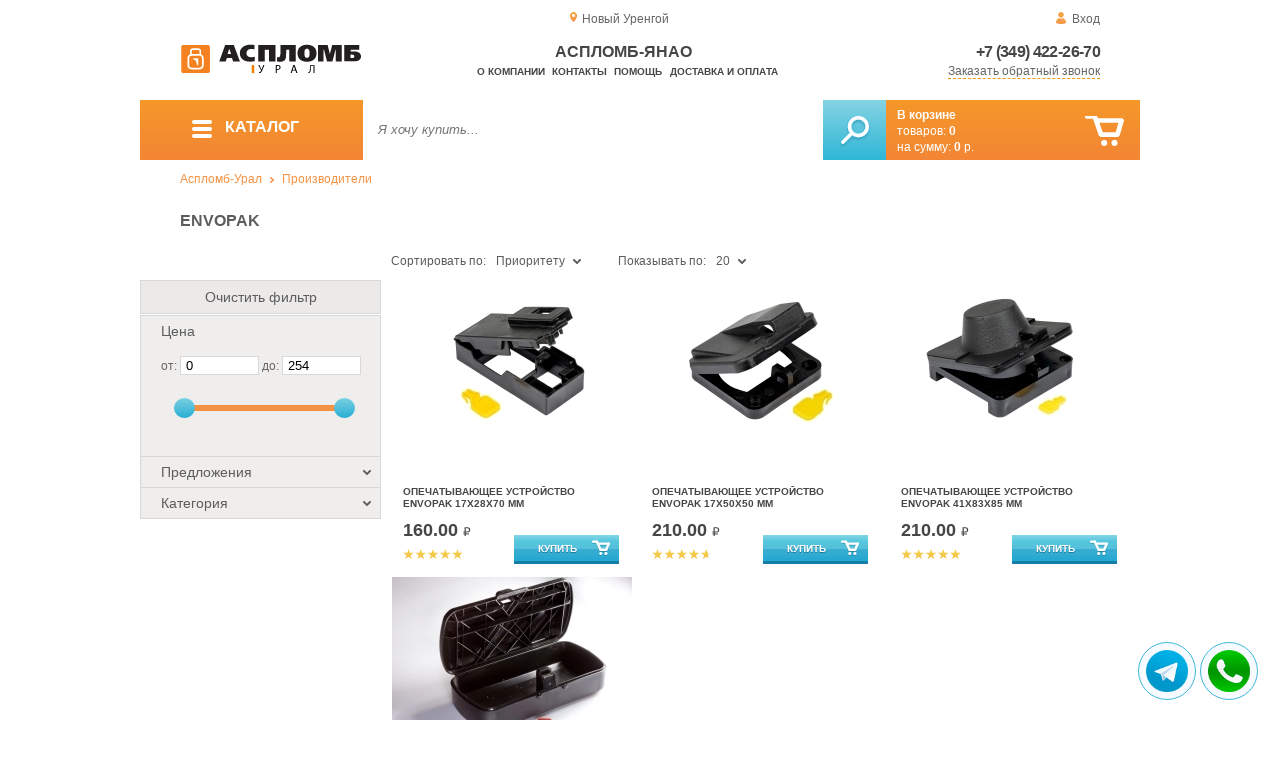

--- FILE ---
content_type: text/html; charset=UTF-8
request_url: https://aceplomb89.ru/envopak
body_size: 11284
content:
<!DOCTYPE html>
<html lang="ru">
<head>
	<meta charset="utf-8">
	<title>Аспломб-ЯНАО&trade; Envopak</title>
	<meta name="keywords" content="envopak, аспломб-урал купить пломбировочные механизмы envopak в екатеринбурге">
	<meta name="description" content="Аспломб-Урал - Навесные пломбировочные устройства для опломбирования врезных замков Envopak, тел.: 8 (800) 7758-207."> 
	<meta http-equiv="X-UA-Compatible" content="IE=edge">
	<meta name="viewport" content="width=device-width, initial-scale=1">
	<meta property="og:locale" content="ru_RU"/>
	<meta property="og:type" content="website"/>
	<meta property="og:title" content="Аспломб-ЯНАО - Envopak"/>
	<meta property="og:description" content="Аспломб-Урал - Навесные пломбировочные устройства для опломбирования врезных замков Envopak, тел.: 8 (800) 7758-207."/>
	<meta property="og:url" content="//aceplomb89.ru/envopak"/>
	<meta property="og:image" content="//aceplomb89.ru/images/1/logo.png"/>	
	<meta property="og:site_name" content="Аспломб-Урал"/>
	<link rel="shortcut icon" href="favicon.ico">
	<link rel="canonical"  href="https://aceplomb89.ru/envopak" />	
	
	<!--[if lt IE 9]><script src="js/html5shiv.min.js"></script><![endif]-->
	
<link type="text/css" href="css/style.css?1763691535" rel="stylesheet"/>
<link type="text/css" href="css/custom.css?1736918589" rel="stylesheet"/></head>
<body>
	<div id="wrapper">
<header>
                <div id="header_info">
                    <div class="row" id="header1">                   
                        <div id="region" >Новый Уренгой</div>
                                                <div id="login">Вход</div>
                                            </div>
                    <div class="row" id="header2" itemscope itemtype="http://schema.org/Store">
                        <div id="logo"><a href="/"><img itemprop="logo" src="images/1/logo.svg"></a><meta itemprop="url" content="https://aceplomb89.ru"><meta itemprop="image" content="https://aceplomb89.ru/images/1/logo.png"></div>
                        <div id="contacts_top">
                            <div id="tel" itemprop="telephone"><a href="tel:+7 (349) 422-26-70">+7 (349) 422-26-70</a></div>
                                                        <meta itemprop="address" content="г. Екатеринбург, ул. Машинная 29б, оф. 419">
                            <div id="callback" class="callbacklink">Заказать обратный звонок</div>
                        </div>
                        <div id="top_menu">
													<div id="title" itemprop="name">Аспломб-ЯНАО</div>
<a href="about">О компании</a><a href="contacts">Контакты</a><a href="help">Помощь</a><a href="delivery-and-payment">Доставка и оплата</a>                        </div>
                    </div>
                    <div id="header3">
                    	<div id="panel_top">
                    		<a id="panel_looked" href="looked"><span id="looked_mobile">0</span></a>
                    		<a id="panel_favorite" href="favorites"><span id="favorites_mobile">0</span></a>
                    		<a id="panel_cart" href="cart"><span id="cart_mobile">0</span></a>                    		
                    	</div>
                    </div>
                </div>                <div id="header_navigation">                		
                    <div id="navigationbar">
                        <a id="navigation" href="catalog">
                            <div id="menu_ico"><div class="menu_ico"></div><div class="menu_ico"></div><div class="menu_ico"></div></div>
                            <span>Каталог</span>
                        </a>
                        <div id="cart">
                        	<a href="/cart" id="cart_button"></a>
                        	<a href="/cart" id="cart_link">Перейти</a>
                          <div><b><a href="/cart">В корзине</a></b></div>
                          <div>товаров: <a href="/cart"><span id="goods_incart">0</span></a></div>
                          <div>на сумму: <a href="/cart"><span id="cart_cost">0</span> р.</a></div>                            
                        </div>
                        <div id="search">
                        	<form action="api.php" method="POST"  class="fastsearch">                               
                                <input type="text" id="search_string" name="query" placeholder="Я хочу купить..." value="" autocomplete="off"/>
                                <div class="search_advice_wrapper"></div>
                                <button name="show_results" id="search_button" type="submit"></button>
                          </form>
                        </div>
                        <div id="navigation_menu">
                        	<ul class="menu">
                        	<li><div class="menu_label"><a href="seals-and-filling-devices">Номерные пломбы</a></div>
				<ul><li><a href="plastic-seals">Пластиковые номерные индикаторные пломбы</a></li><li><a href="seals">Силовые пломбы</a></li><li><a href="rotary-seals">Роторные пломбы  и пломбы применяемые с проволокой</a></li><li><a href="sealing-wire">Пломбировочная проволока</a></li><li><a href="antimagnetic-seals">Антимагнитные пломбы</a></li><li><a href="filling-stickers">Индикаторные пломбы наклейки</a></li><li><a href="sealing-tape-indicator">Пломбировочная индикаторная лента</a></li><li><a href="seals-used-with-sealer">Пломбы применяемые с пломбиратором</a></li><li><a href="filling-devices">Опечатывающие устройства</a></li><li><a href="blocks">Блокираторы</a></li><li><a href="accounting-and-installation-journals">Журналы учёта и установки пломб</a></li></ul>
				</li><li><div class="menu_label"><a href="special-packages-and-bags">Специальные пакеты</a></div>
				<ul><li><a href="safe-packs">Сейф пакеты</a></li><li><a href="courier-packages">Курьер пакеты</a></li><li><a href="mail-packages">Почтовые пакеты</a></li><li><a href="postal-envelopes">Почтовые конверты</a>
				<ul><li><a href="format-229-324-mm">Формат C4, 229×324 мм</a></li><li><a href="format-162-229-mm">Формат C5, 162 × 229 мм</a></li><li><a href="format-114-162-mm">Формат C6, 114 × 162 мм</a></li><li><a href="format-114-229-mm">Формат C65, 114 × 229 мм</a></li><li><a href="format-220-110-mm">Формат DL, 220 × 110 мм</a></li></ul>
				</li><li><a href="icao-packages">Пакеты ИКАО</a></li><li><a href="packets-sd">Пакеты СД</a></li><li><a href="capacity">Ёмкости</a></li><li><a href="zip-packets">Зип-пакеты</a></li><li><a href="cash-in-bags">Инкассаторские сумки</a></li><li><a href="air-bubble-mailers">Пакеты из Воздушно пузырчатой плёнки</a></li><li><a href="packaging">Полипропиленовые мешки</a></li><li><a href="packaging-for-marketplaces">Упаковка для маркетплейсов</a></li></ul>
				</li><li><div class="menu_label"><a href="indicators">Индикаторы</a></div>
				<ul><li><a href="shock-indicators">Индикаторы удара</a></li><li><a href="tilt-indicators">Индикаторы наклона</a></li></ul>
				</li><li><div class="menu_label"><a href="control-bracelets">Контрольные браслеты</a></div>
				<ul><li><a href="paper-bracelets-thai">Бумажные браслеты Тайвек</a></li><li><a href="vinyl-bracelets">Виниловые браслеты</a></li></ul>
				</li><li><div class="menu_label"><a href="devices-for-storing-keys">Хранение ключей</a></div>
				<ul><li><a href="wallets-cases-for-keys">Ключницы, пенальницы, ящики для ключей</a></li><li><a href="cases-for-keys">Пеналы для ключей</a></li><li><a href="trinkets-and-key-rings">Брелоки и кольца для ключей</a></li></ul>
				</li><li><div class="menu_label"><a href="wax">Сургуч</a></div>
				<ul><li><a href="sealing-wax">Сургуч кусковой</a></li><li><a href="surguch-with-fittel">Сургучные свечи</a></li><li><a href="surguchnie-pechati">Сургучные печати</a></li></ul>
				</li><li><div class="menu_label"><a href="strips-ropes-threads-cords">Шпагаты, веревки, нити, шнуры.</a></div></li><li><div class="menu_label"><a href="instrument">Инструмент</a></div>
				<ul><li><a href="plombirators">Пломбираторы</a></li><li><a href="rope-cutters">Тросорезы</a></li><li><a href="bolttery">Болторезы</a></li><li><a href="stitching-machines">Мешкозашивочные машины</a></li></ul>
				</li><li><div class="menu_label"><a href="watermark">Скрытая маркировка</a></div></li><li><div class="menu_label"><a href="electronics-accounting-and-protection">Электроника учёта и защиты</a></div>
				<ul><li><a href="printers">Принтеры</a></li></ul>
				</li><li><div class="menu_label"><a href="capping-materials-for-barrels">Укупорочные материалы для бочек</a></div></li><li><div class="menu_label"><a href="danger-signs">Знаки опасности</a></div>
				<ul><li><a href="un-signs">Знаки ООН</a></li><li><a href="emergency-cards">Аварийные Карточки</a></li></ul>
				</li>                        	</ul>
                        </div>
                        <div id="cart_options">
                            <div id="favorites"><a href="favorites"><span>0</span> избранных товара</a></div>
                            <div id="looked"><a href="looked"><span>0</span> просмотренных товара</a></div>
                        </div>
                        <div class="clear"></div>
                    </div>
                    <div class="row " id="bread_crumbs">                    
                        <div><a href="/">Аспломб-Урал</a> <img src="img/svg/arrow_bc.svg"/> <a href="manufacturers">Производители</a></div>
                    </div>
                </div>
</header>
		<div id="container">
			<div id="content" >
					<h1 >Envopak</h1>
	
          <div id="catalog">
                    	<div class="left_column">
                            <div id="filter">
                            <div class="toggle">Показать фильтр</div>
                            <form action="api.php" method="post">
                                <div class="filter_clear">Очистить фильтр</div>                                
                                <div class="filter_cost">
                                    <div class="filter_param_name">Цена</div>
                                    <div class="filter_param_values">от: <input name="price_from" id="minCost" type="text" value="0"> до: <input name="price_to" id="maxCost" type="text"  value="254">
                                    <input type="hidden" id="max_cost" value="254"></div>
                                    <div id="slider"></div>
                                </div>                            
                                <div class="filter_param">
                               		<div class="filter_param_name">Предложения<div class="filter_arrow_down"></div></div>
                               		<div class="filter_param_values hide">
                               			<ul>  
                                                                                                                            <li><input type="checkbox" name="conditions[]" value="in_stock"  id="in_stock" ><label for="in_stock">В наличии</label></li>
                                                                                                                            <li><input type="checkbox" name="conditions[]" value="on_order"  id="on_order" ><label for="on_order">Под заказ</label></li>
                                                                                                                            <li><input type="checkbox" name="conditions[]" value="discount"  id="discount" ><label for="discount">По акции</label></li>
                                                                                                                            <li><input type="checkbox" name="conditions[]" value="wholesale"  id="wholesale" ><label for="wholesale">Оптовые</label></li>
                                                                        		</ul>
                                	</div>
                                </div>
                                <div class="filter_param">
                                    <div class="filter_param_name">Категория<div class="filter_arrow_down"></div></div>                                    
									                                    <div class="filter_param_values hide">
                                        <ul>
                                                                                                                            <li><input type="checkbox" name="parents[]" value="48"  id="p48" ><label for="p48">Опечатывающие устройства</label></li>
                                                                                                                            <li><input type="checkbox" name="parents[]" value="395"  id="p395" ><label for="p395">Пеналы для ключей</label></li>
                                                   
                                        </ul>
                                    </div>
									   
                                    
                                    
                                </div>
                               
                                <input type="hidden" id="pages_id" value="512">
								<input type="hidden" name="manufacturer" value="7" >
                        		 </form>                               
                            </div>                          </div>
                         <div class="center">
                             <div class="sort">
                                <div class="sort_by">
                                	<input type="hidden" id="order_way" value="ASC">                                 
                                    <div class="label">Сортировать по:</div>
                                    <div class="selected">Приоритету</div><div class="filter_arrow_down"></div>
                                    <input type="hidden" id="order_by" value="place">                                    
                                    <div class="select hide">                                    
                                        <ul>
                                        
								    <li value="name" >Названию</li>					    
								    <li value="cost" >Цене</li>					    
								    <li value="date" >Новизне</li>					    
								    <li value="hits" >Популярности</li>					    
								    <li value="manufacturer" >Производителю</li>					    
								    <li value="place" class="hover">Приоритету</li>					    
                                        </ul>
                                    </div>
                                </div>                                <div class="sort_count">
                                    <div>Показывать по:</div>
                                    <div class="selected">20</div><div class="filter_arrow_down"></div>
                                    <input type="hidden" id="count_on_page" value="20">
                                    <div class="select hide">                                    
                                        <ul>
								    <li value="20" class="hover">20</li>
								    <li value="40" >40</li>
								    <li value="60" >60</li>
                                        </ul>
                                    </div>
                                </div>                                <div class="clear"></div>
                            </div>
                           	<div class="clear"></div>
                           	<div id="show_catalog">
 
                                <div class="item" itemscope itemtype="http://schema.org/Product">
                                	<meta itemprop="name" content="Опечатывающее устройство Envopak 17х28х70 мм">
                                	<meta itemprop="image" content="images/193/small/011103_1h.jpg.webp">
                                	<meta itemprop="description" content="Envopak — опечатывающее устройство применяется для защиты замковых механизмов и устанавливается с помощью винтов, прямо поверх замочной скважины.">
                                	<meta itemprop="manufacturer" content="Envopak">
                                	<meta itemprop="mpn" content="011103"> 
                                	<meta itemprop="brand" content="Envopak">
                                	<span itemprop="aggregateRating" itemscope itemtype="http://schema.org/AggregateRating" class="hide">
                                		<meta itemprop="reviewCount" content="1">
										<meta itemprop="ratingValue" content="5">
									</span>	
                                    <div class="short_item">
                                        <div class="item_img"><a itemprop="url" href="opechatyivayuschee-ustroystvo-envopak-17h28h70mm" title="Опечатывающее устройство Envopak 17х28х70 мм">
                               
										<picture>
										 <source itemprop="image" type="image/webp" srcset="images/193/small/011103_1h.jpg.webp"/>
										 <img itemprop="image" src="images/193/small/011103_1h.jpg" alt="Опечатывающее устройство Envopak 17х28х70 мм"/>
										</picture>
                                
                                        </a></div>                                        
                                        <div class="item_details" itemprop="offers" itemscope itemtype="http://schema.org/Offer">
                                            <div class="item_name" itemprop="name"><a href="opechatyivayuschee-ustroystvo-envopak-17h28h70mm" itemprop="url">Опечатывающее устройство Envopak 17х28х70 мм</a></div>
                                            <div class="item_price">160.00 <span>&#8381;</span><meta itemprop="price" content="160"><meta itemprop="priceCurrency" content="RUB">
                                            
                                            </div>
											<div class="item_rate">
												<div class="rating" rate="5_193_12">
													<div class="rating_stars small" title="5(голосов: 1)">
														<div class="rating_blank"></div>
														<div class="rating_hover"></div>
														<div class="rating_votes"></div>
													</div>
												</div>																	
											</div>
                                            <link itemprop="url" href="opechatyivayuschee-ustroystvo-envopak-17h28h70mm">
                                            <link itemprop="availability" href="https://schema.org/InStock"/>																						
                                            <div class="item_cart_button" id="cart[159]"  onclick="updateCart(159, 1);"></div>
                                        </div>
                                                                            </div>                                 
                                    <div class="full_item hide">
                                        <div class="item_img"><a href="opechatyivayuschee-ustroystvo-envopak-17h28h70mm">
                              										<picture>
										 <source itemprop="image" type="image/webp" srcset="images/193/150/011103_1h.jpg.webp"/>
										 <img itemprop="image" src="images/193/150/011103_1h.jpg" alt="Опечатывающее устройство Envopak 17х28х70 мм"/>
										</picture>
                               
                                        </a></div>
                                        <div class="item_details" itemprop="offers" itemscope itemtype="http://schema.org/Offer">
                                            <div class="item_name" itemprop="name"><a href="opechatyivayuschee-ustroystvo-envopak-17h28h70mm" itemprop="url">Опечатывающее устройство Envopak 17х28х70 мм</a></div>
                                            <div class="item_category"><a href="filling-devices" itemprop="category">Опечатывающие устройства</a></div>
                                            
                                            <div class="item_price"> 
                                            
                                            160.00 <span>&#8381;</span><meta itemprop="price" content="160"><meta itemprop="priceCurrency" content="RUB">

                                            </div>
                                            <div class="item_reviews"></div>
                                            <div class="item_rate">																							
                                            	<div class="rating" rate="5_193_12">
													<div class="rating_stars small" title="5(голосов: 1)">
														<div class="rating_blank"></div>
														<div class="rating_hover"></div>
														<div class="rating_votes"></div>
													</div>
												</div>
											</div>
                                            <div class="clear"></div>
                                            <div class="goods_stat">Купили раз: <span>2</span></div>
                                                                                       <div class="item_article">Артикул: <b>011103</b></div>
                                            
                                       
                                            <div class="item_params">
                                            	<ul>
<li><b>Ширина, мм</b>: <span>28</span></li><li><b>Высота, мм</b>: <span>70</span></li><li><b>Глубина, мм</b>: <span>17</span></li><li><b>Материал</b>: <span>Полипропилен</span></li><li><b>Температура использования, °C</b>: <span>От -5 до +75</span></li>	
                                            	</ul>
                                            </div>
                                            <link itemprop="url" href="opechatyivayuschee-ustroystvo-envopak-17h28h70mm">
                                            <link itemprop="availability" href="https://schema.org/InStock"/>                 
                            
                                            <div class="item_cart_button"><button class="to_cart" id="cart[159]" onclick="updateCart(159, 1);">В корзину</button></div>
                                            <div class="item_to_favorite"><input type="checkbox" id="favorite[159]" ><label for="favorite[159]">Добавить в избранное</label></div>
                                        </div>
                                    </div>                       
                                </div> 
                                <div class="item" itemscope itemtype="http://schema.org/Product">
                                	<meta itemprop="name" content="Опечатывающее устройство Envopak 17х50х50 мм">
                                	<meta itemprop="image" content="images/192/small/011102_1h.jpg.webp">
                                	<meta itemprop="description" content="Специализированное опечатывающее устройство Envopak имеет габариты 17х50х50 мм и применяется для защиты замковых механизмов, устанавливается с помощью винтов.">
                                	<meta itemprop="manufacturer" content="Envopak">
                                	<meta itemprop="mpn" content="011102"> 
                                	<meta itemprop="brand" content="Envopak">
                                	<span itemprop="aggregateRating" itemscope itemtype="http://schema.org/AggregateRating" class="hide">
                                		<meta itemprop="reviewCount" content="3">
										<meta itemprop="ratingValue" content="4.7">
									</span>	
                                    <div class="short_item">
                                        <div class="item_img"><a itemprop="url" href="opechatyivayuschee-ustroystvo-envopak-17h50h50mm" title="Опечатывающее устройство Envopak 17х50х50 мм">
                               
										<picture>
										 <source itemprop="image" type="image/webp" srcset="images/192/small/011102_1h.jpg.webp"/>
										 <img itemprop="image" src="images/192/small/011102_1h.jpg" alt="Опечатывающее устройство Envopak 17х50х50 мм"/>
										</picture>
                                
                                        </a></div>                                        
                                        <div class="item_details" itemprop="offers" itemscope itemtype="http://schema.org/Offer">
                                            <div class="item_name" itemprop="name"><a href="opechatyivayuschee-ustroystvo-envopak-17h50h50mm" itemprop="url">Опечатывающее устройство Envopak 17х50х50 мм</a></div>
                                            <div class="item_price">210.00 <span>&#8381;</span><meta itemprop="price" content="210"><meta itemprop="priceCurrency" content="RUB">
                                            
                                            </div>
											<div class="item_rate">
												<div class="rating" rate="4.7_192_12">
													<div class="rating_stars small" title="4.7(голосов: 3)">
														<div class="rating_blank"></div>
														<div class="rating_hover"></div>
														<div class="rating_votes"></div>
													</div>
												</div>																	
											</div>
                                            <link itemprop="url" href="opechatyivayuschee-ustroystvo-envopak-17h50h50mm">
                                            <link itemprop="availability" href="https://schema.org/InStock"/>																						
                                            <div class="item_cart_button" id="cart[158]"  onclick="updateCart(158, 1);"></div>
                                        </div>
                                                                            </div>                                 
                                    <div class="full_item hide">
                                        <div class="item_img"><a href="opechatyivayuschee-ustroystvo-envopak-17h50h50mm">
                              										<picture>
										 <source itemprop="image" type="image/webp" srcset="images/192/150/011102_1h.jpg.webp"/>
										 <img itemprop="image" src="images/192/150/011102_1h.jpg" alt="Опечатывающее устройство Envopak 17х50х50 мм"/>
										</picture>
                               
                                        </a></div>
                                        <div class="item_details" itemprop="offers" itemscope itemtype="http://schema.org/Offer">
                                            <div class="item_name" itemprop="name"><a href="opechatyivayuschee-ustroystvo-envopak-17h50h50mm" itemprop="url">Опечатывающее устройство Envopak 17х50х50 мм</a></div>
                                            <div class="item_category"><a href="filling-devices" itemprop="category">Опечатывающие устройства</a></div>
                                            
                                            <div class="item_price"> 
                                            
                                            210.00 <span>&#8381;</span><meta itemprop="price" content="210"><meta itemprop="priceCurrency" content="RUB">

                                            </div>
                                            <div class="item_reviews"></div>
                                            <div class="item_rate">																							
                                            	<div class="rating" rate="4.7_192_12">
													<div class="rating_stars small" title="4.7(голосов: 3)">
														<div class="rating_blank"></div>
														<div class="rating_hover"></div>
														<div class="rating_votes"></div>
													</div>
												</div>
											</div>
                                            <div class="clear"></div>
                                            <div class="goods_stat">Купили раз: <span>6</span></div>
                                                                                       <div class="item_article">Артикул: <b>011102</b></div>
                                            
                                       
                                            <div class="item_params">
                                            	<ul>
<li><b>Ширина, мм</b>: <span>50</span></li><li><b>Высота, мм</b>: <span>50</span></li><li><b>Глубина, мм</b>: <span>17</span></li><li><b>Материал</b>: <span>Полипропилен</span></li><li><b>Температура использования, °C</b>: <span>От -5 до +75</span></li>	
                                            	</ul>
                                            </div>
                                            <link itemprop="url" href="opechatyivayuschee-ustroystvo-envopak-17h50h50mm">
                                            <link itemprop="availability" href="https://schema.org/InStock"/>                 
                            
                                            <div class="item_cart_button"><button class="to_cart" id="cart[158]" onclick="updateCart(158, 1);">В корзину</button></div>
                                            <div class="item_to_favorite"><input type="checkbox" id="favorite[158]" ><label for="favorite[158]">Добавить в избранное</label></div>
                                        </div>
                                    </div>                       
                                </div> 
                                <div class="item" itemscope itemtype="http://schema.org/Product">
                                	<meta itemprop="name" content="Опечатывающее устройство Envopak 41х83х85 мм">
                                	<meta itemprop="image" content="images/63/small/011101_1h.jpg.webp">
                                	<meta itemprop="description" content="Опечатывающее устройство ">
                                	<meta itemprop="manufacturer" content="Envopak">
                                	<meta itemprop="mpn" content="011101"> 
                                	<meta itemprop="brand" content="Envopak">
                                	<span itemprop="aggregateRating" itemscope itemtype="http://schema.org/AggregateRating" class="hide">
                                		<meta itemprop="reviewCount" content="3">
										<meta itemprop="ratingValue" content="5">
									</span>	
                                    <div class="short_item">
                                        <div class="item_img"><a itemprop="url" href="sealing_device_envopak" title="Опечатывающее устройство Envopak 41х83х85 мм">
                               
										<picture>
										 <source itemprop="image" type="image/webp" srcset="images/63/small/011101_1h.jpg.webp"/>
										 <img itemprop="image" src="images/63/small/011101_1h.jpg" alt="Опечатывающее устройство Envopak 41х83х85 мм"/>
										</picture>
                                
                                        </a></div>                                        
                                        <div class="item_details" itemprop="offers" itemscope itemtype="http://schema.org/Offer">
                                            <div class="item_name" itemprop="name"><a href="sealing_device_envopak" itemprop="url">Опечатывающее устройство Envopak 41х83х85 мм</a></div>
                                            <div class="item_price">210.00 <span>&#8381;</span><meta itemprop="price" content="210"><meta itemprop="priceCurrency" content="RUB">
                                            
                                            </div>
											<div class="item_rate">
												<div class="rating" rate="5_63_12">
													<div class="rating_stars small" title="5(голосов: 3)">
														<div class="rating_blank"></div>
														<div class="rating_hover"></div>
														<div class="rating_votes"></div>
													</div>
												</div>																	
											</div>
                                            <link itemprop="url" href="sealing_device_envopak">
                                            <link itemprop="availability" href="https://schema.org/InStock"/>																						
                                            <div class="item_cart_button" id="cart[38]"  onclick="updateCart(38, 1);"></div>
                                        </div>
                                                                            </div>                                 
                                    <div class="full_item hide">
                                        <div class="item_img"><a href="sealing_device_envopak">
                              										<picture>
										 <source itemprop="image" type="image/webp" srcset="images/63/150/011101_1h.jpg.webp"/>
										 <img itemprop="image" src="images/63/150/011101_1h.jpg" alt="Опечатывающее устройство Envopak 41х83х85 мм"/>
										</picture>
                               
                                        </a></div>
                                        <div class="item_details" itemprop="offers" itemscope itemtype="http://schema.org/Offer">
                                            <div class="item_name" itemprop="name"><a href="sealing_device_envopak" itemprop="url">Опечатывающее устройство Envopak 41х83х85 мм</a></div>
                                            <div class="item_category"><a href="filling-devices" itemprop="category">Опечатывающие устройства</a></div>
                                            
                                            <div class="item_price"> 
                                            
                                            210.00 <span>&#8381;</span><meta itemprop="price" content="210"><meta itemprop="priceCurrency" content="RUB">

                                            </div>
                                            <div class="item_reviews"></div>
                                            <div class="item_rate">																							
                                            	<div class="rating" rate="5_63_12">
													<div class="rating_stars small" title="5(голосов: 3)">
														<div class="rating_blank"></div>
														<div class="rating_hover"></div>
														<div class="rating_votes"></div>
													</div>
												</div>
											</div>
                                            <div class="clear"></div>
                                            <div class="goods_stat">Купили раз: <span>13</span></div>
                                                                                       <div class="item_article">Артикул: <b>011101</b></div>
                                            
                                       
                                            <div class="item_params">
                                            	<ul>
<li><b>Ширина, мм</b>: <span>83</span></li><li><b>Высота, мм</b>: <span>85</span></li><li><b>Глубина, мм</b>: <span>41</span></li><li><b>Материал</b>: <span>Полипропилен</span></li><li><b>Температура использования, °C</b>: <span>От -5 до +75</span></li>	
                                            	</ul>
                                            </div>
                                            <link itemprop="url" href="sealing_device_envopak">
                                            <link itemprop="availability" href="https://schema.org/InStock"/>                 
                            
                                            <div class="item_cart_button"><button class="to_cart" id="cart[38]" onclick="updateCart(38, 1);">В корзину</button></div>
                                            <div class="item_to_favorite"><input type="checkbox" id="favorite[38]" ><label for="favorite[38]">Добавить в избранное</label></div>
                                        </div>
                                    </div>                       
                                </div> 
                                <div class="item" itemscope itemtype="http://schema.org/Product">
                                	<meta itemprop="name" content="Пенал прямоугольный универсальный">
                                	<meta itemprop="image" content="images/68/small/penal-pryamougolnyiy-plastmassa.jpg.webp">
                                	<meta itemprop="description" content="Пластиковый пенал применяется для хранения ключей, опечатывается номерной пластиковой пломбой Минисил.">
                                	<meta itemprop="manufacturer" content="Envopak">
                                	<meta itemprop="mpn" content="070203"> 
                                	<meta itemprop="brand" content="Envopak">
                                	<span itemprop="aggregateRating" itemscope itemtype="http://schema.org/AggregateRating" class="hide">
                                		<meta itemprop="reviewCount" content="1">
										<meta itemprop="ratingValue" content="5">
									</span>	
                                    <div class="short_item">
                                        <div class="item_img"><a itemprop="url" href="pencil_rectangular_plastic" title="Пенал прямоугольный универсальный">
                               
										<picture>
										 <source itemprop="image" type="image/webp" srcset="images/68/small/penal-pryamougolnyiy-plastmassa.jpg.webp"/>
										 <img itemprop="image" src="images/68/small/penal-pryamougolnyiy-plastmassa.jpg" alt="Пенал прямоугольный универсальный"/>
										</picture>
                                
                                        </a></div>                                        
                                        <div class="item_details" itemprop="offers" itemscope itemtype="http://schema.org/Offer">
                                            <div class="item_name" itemprop="name"><a href="pencil_rectangular_plastic" itemprop="url">Пенал прямоугольный универсальный</a></div>
                                            <div class="item_price">254.00 <span>&#8381;</span><meta itemprop="price" content="254"><meta itemprop="priceCurrency" content="RUB">
                                            
                                            </div>
											<div class="item_rate">
												<div class="rating" rate="5_68_12">
													<div class="rating_stars small" title="5(голосов: 1)">
														<div class="rating_blank"></div>
														<div class="rating_hover"></div>
														<div class="rating_votes"></div>
													</div>
												</div>																	
											</div>
                                            <link itemprop="url" href="pencil_rectangular_plastic">
                                            <link itemprop="availability" href="https://schema.org/InStock"/>																						
                                            <div class="item_cart_button" id="cart[42]"  onclick="updateCart(42, 1);"></div>
                                        </div>
                                                                            </div>                                 
                                    <div class="full_item hide">
                                        <div class="item_img"><a href="pencil_rectangular_plastic">
                              										<picture>
										 <source itemprop="image" type="image/webp" srcset="images/68/150/penal-pryamougolnyiy-plastmassa.jpg.webp"/>
										 <img itemprop="image" src="images/68/150/penal-pryamougolnyiy-plastmassa.jpg" alt="Пенал прямоугольный универсальный"/>
										</picture>
                               
                                        </a></div>
                                        <div class="item_details" itemprop="offers" itemscope itemtype="http://schema.org/Offer">
                                            <div class="item_name" itemprop="name"><a href="pencil_rectangular_plastic" itemprop="url">Пенал прямоугольный универсальный</a></div>
                                            <div class="item_category"><a href="cases-for-keys" itemprop="category">Пеналы для ключей</a></div>
                                            
                                            <div class="item_price"> 
                                            
                                            254.00 <span>&#8381;</span><meta itemprop="price" content="254"><meta itemprop="priceCurrency" content="RUB">

                                            </div>
                                            <div class="item_reviews"></div>
                                            <div class="item_rate">																							
                                            	<div class="rating" rate="5_68_12">
													<div class="rating_stars small" title="5(голосов: 1)">
														<div class="rating_blank"></div>
														<div class="rating_hover"></div>
														<div class="rating_votes"></div>
													</div>
												</div>
											</div>
                                            <div class="clear"></div>
                                            <div class="goods_stat">Купили раз: <span>9</span></div>
                                                                                       <div class="item_article">Артикул: <b>070203</b></div>
                                            
                                       
                                            <div class="item_params">
                                            	<ul>
<li><b>Габариты, мм</b>: <span>133х33х62</span></li><li><b>Материал</b>: <span>Полипропилен</span></li><li><b>Цвет</b>: <span>Белый / Прозрачный / Чёрный</span></li><li><b>Температура использования, °C</b>: <span>От -5 до +75</span></li>	
                                            	</ul>
                                            </div>
                                            <link itemprop="url" href="pencil_rectangular_plastic">
                                            <link itemprop="availability" href="https://schema.org/InStock"/>                 
                            
                                            <div class="item_cart_button"><button class="to_cart" id="cart[42]" onclick="updateCart(42, 1);">В корзину</button></div>
                                            <div class="item_to_favorite"><input type="checkbox" id="favorite[42]" ><label for="favorite[42]">Добавить в избранное</label></div>
                                        </div>
                                    </div>                       
                                </div>                           	</div>
                            <div class="clear"></div>
                            <div class="clear"></div>
                         </div>
                         <div class="clear"></div>
                    </div>
                	<div class="description">
                    	<h2 class="orange">Envopak</h2>                    	
                        <div class="description_text">
                                                <p><strong>Envopak</strong> - глобальный поставщик индикаторных, силовых, тросовых пломб и специальных замочных пломбирующих механизмов, предназначенных для контроля доступа в помещения, отделы, либо шкафы имеющие замки дверного типа.<br />Монтаж выполняется при помощи саморезов, или винтов, прямо на дверь, поверх замочной скважины, чтобы исключить посторонний доступ к ней. Попытка скрытого демонтажа вызовет повреждение пластикового корпуса пломбировочного механизма, что позволит однозначно определить попытку вскрытия.</p>
<p><strong>Процедура опломбирования происходит следующим образом:</strong></p>
<ul>
<li>шкаф, либо помещение запирается штатным замком, в обычном порядке;</li>
<li>затем запирается крышка пломбировочного механизма;</li>
<li>в пломбировочный отсек устройства вставляется индикаторная пломба Минисил;</li>
<li>далее номер пломбы регистрируется в журнале опломбирования.</li>
</ul>
<p><strong>Демонтаж пломбировочного устройства EK выполняется предельно просто:</strong></p>
<ul>
<li>установленная пломба и пломбировочное устройство осматриваются на предмет механических повреждений;</li>
<li>затем сверить номер занесенный в журнал учета при опломбировании, с фактическим номером на пломбе;</li>
<li>и механически отломить ее, если не было выявлено ничего подозрительного.</li>
</ul>                        	
                        </div>                        
                  </div>			</div>
		</div>
			<footer>
				<div id="footer_content">
					<div class="row" id="footer_contacts">						
						<div id="footer_mail"><a href="mailto:nur@plombaural.ru">nur@plombaural.ru</a></div>
						<div id="footer_phone"><a href="tel:+7 (349) 422-26-70">+7 (349) 422-26-70</a></div>
						<div id="footer_social">
            	<a href="//vk.com/aceplombural" target="_blank"><img src="img/svg/vk.svg"/></a> 
            	<a href="//t.me/aceplomb_ural" target="_blank"><img src="img/svg/telega.svg"/></a> 
            	 
            	<a href="//youtube.com/channel/UCZvk3aVx8TFJJ10XVAJOtBg" target="_blank"><img src="img/svg/yt.svg"/></a> 
            	<a href="//instagram.com/plombaural/" target="_blank"><img src="img/svg/ig.svg"/></a>            	
          	</div>
          	
          	<div class="clear"></div>
					</div>
					<div class="row" id="footer_info">
                        <div id="footer_locations">
                        	<div>
	                        	<h3><a href="//plomba66.ru">Урал</a></h3>
	                            <ul>                                
	                                <li><a href="//plomba96.ru">Екатеринбург</a></li>
	                                <li><a href="//aceplomb74.ru">Челябинск</a></li>
	                                <li><a href="//aceplomb59.ru">Пермь</a></li>	                           
	                                <li><a href="//aceplomb02.ru">Уфа</a></li>	                               
	                                <li><a href="//aceplomb72.ru">Тюмень</a></li>
	                                <li><a href="//aceplomb45.ru">Курган</a></li>
	                                <li><a href="//aceplomb89.ru">Салехард</a></li>
	                                <li><a href="//aceplomb86.ru">Ханты-Мансийск</a></li>
	                               
	                            </ul>
                            </div>
                            <div>
	                            <h3><a href="//aplomba.ru">Сибирь</a></h3>
	                            <ul>
	                                <li><a href="//aplomba.ru">Новосибирск</a></li>
	                                <li><a href="//aceplomb24.ru">Красноярск</a></li>
	                                <li><a href="//aceplomb42.ru">Кемерово</a></li>
	                                <li><a href="//aceplomb70.ru">Томск</a></li>
	                            </ul>
                            </div>
                            <div>
	                            <h3><a href="//aceplomb-baikal.ru">Байкал</a></h3>
	                            <ul>  
	                                <li><a href="//aceplomb38.ru">Иркутск</a></li>
	                                <li><a href="//aceplomb75.ru">Чита</a></li>                                
	                                <li><a href="//aceplomb03.ru">Улан-Удэ</a></li>
	                            </ul>
                            </div>
                            <div>
	                            <h3><a href="//superplomba.ru">Восток</a></h3>
	                            <ul>  
	                                <li><a href="//aceplomb25.ru">Владивосток</a></li>
	                                <li><a href="//aceplomb27.ru">Хабаровск</a></li>                                
	                                <li><a href="//aceplomb14.ru">Якутск</a></li>
	                                <li><a href="//aceplomb28.ru">Благовещенск</a></li>                                
	                                <li><a href="//aceplomb65.ru">Южно-Сахалинск</a></li>                                
	                            </ul>
                            </div>
                        </div>
						<div id="footer_catalog">
                        	<h3>КАТАЛОГ</h3>
                            <ul>
<li><a href="seals-and-filling-devices">Номерные пломбы</a></li><li><a href="special-packages-and-bags">Специальные пакеты</a></li><li><a href="indicators">Индикаторы</a></li><li><a href="control-bracelets">Контрольные браслеты</a></li><li><a href="devices-for-storing-keys">Хранение ключей</a></li><li><a href="wax">Сургуч</a></li><li><a href="strips-ropes-threads-cords">Шпагаты, веревки, нити, шнуры.</a></li><li><a href="instrument">Инструмент</a></li><li><a href="watermark">Скрытая маркировка</a></li><li><a href="electronics-accounting-and-protection">Электроника учёта и защиты</a></li><li><a href="capping-materials-for-barrels">Укупорочные материалы для бочек</a></li><li><a href="danger-signs">Знаки опасности</a></li>                            </ul>
                        </div>
                        <div>
                        	<h3>ИНФОРМАЦИЯ</h3>
                            <ul>
                                <li><a href="about">О продавце</a></li>
                                <li><a href="contacts">Контакты</a></li>
                                <li><a href="delivery-and-payment">Доставка и Оплата</a></li>
                                <li><a href="rules">Правила торговли</a></li>
                                <li><a href="privacy-policy">Политика</a></li>                                
                                <li><a href="help">Помощь</a></li>
                                <li><a href="articles">Статьи</a></li>                                
                            </ul>
                        </div>                        

                        <div id="footer_maps">
                        	<h3>КАРТА САЙТА</h3>
                            <ul>
                                <li><a href="map.html">html-карта</a></li>
                                <li><a href="sitemap.xml">xml-карта</a></li>
                                <li><a href="market.xml">yml-прайс</a></li>
                            </ul>
                        </div>
						<div id="footer_offices">
                       		<h3>КОНТАКТЫ</h3>
                            <ul>
                            	<li>
                            	                                <p>Центральный офис</p>                                
                                Адрес: <i>г. Новый Уренгой, ул. Имени В.Я.Петуха, 17</i><br>
                                Телефон: <i>+7 (349) 422-26-70</i><br>
                                E-mail: <i>nur@plombaural.ru</i><br>
                                Часы работы:<br>
        Пн - Чт:  <i>10:00 - 18:00</i><br />
        Пятница: <i>10:00 - 17:00</i><br />
        Сб, Вc - <i>выходной</i>                                 
                                </li>
                                <li><a class="callbacklink">Отправить сообщение</a></li>
							</ul>	
              </div>                        
                        <div class="clear"></div>
					</div>			
				</div>
				<div class="row">
					<div id="footer_bottom">
						<div id="footer_logo"></div>
						<div id="totop"><img src="img/svg/totop.svg"/></div>                        
                        <div id="copyrights">&copy; 2017-2026 Аспломб-Урал</div>
                        <div class="clear"></div>
					</div>
				</div>
			</footer><!-- /#footer --> 
    </div>
		<div id="region_form">
			<form method="post" action="api.php" enctype="multipart/form-data">
				<fieldset class="fastsearch">
					<label for="city_search">Город покупки</label>
					<input type="text" class="geotarget fastlist" id="city_search" name="city_search" placeholder="Введите несколько первых букв">
					<div class="search_advice_wrapper compact"></div>
				</fieldset>
			</form>
			<div class="city_search"></div>
		</div>    
		<div id="callback_form">
			<form method="post" action="api.php" enctype="multipart/form-data">
				<input type="hidden" name="human">
				<fieldset>
					<label for="message[fio]">Имя</label>
					<input type="text" id="message[fio]" name="message[fio]" placeholder="ФИО" autocomplete="off">
				</fieldset>
				<fieldset>
					<label for="message[email]">E-mail</label>
					<input type="text" id="message[email]" name="message[email]" required="" pattern="^.+@.+\..+$" placeholder="адрес@электронной.почты">
				</fieldset>
				<fieldset>
					<label for="message[phone]">Телефон <span>*</span></label>
					<input type="text" id="message[phone]" name="message[phone]" required=""  placeholder="+7 (xxx) xxx-xx-xx">
				</fieldset>
				<fieldset>
					<label for="message[text]">Сообщение</label>
					<textarea id="message[text]" name="message[text]">Позвоните мне как можно скорей</textarea>
				</fieldset>
				<input type="hidden" name="message[url]" value="https://aceplomb89.ru/envopak">				
				<fieldset>	                
					<button type="submit" name="send_message" id="send_message">Отправить</button>
					<div><input type="checkbox" name="message[accept]" id="message_checkbox" >Даю <a href="terms-of-use" target="_blank">согласие на обработку данных</a></div>
				</fieldset>
			</form>
		</div>		<div id="login_form">
			<div class="form">
				<fieldset id="login_name">
					<label for="login[name]">Логин</label>
					<input type="text" id="login[name]" pattern="^@[A-Za-z0-9_-]{1,30}$"  placeholder="login">
				</fieldset>
				<fieldset id="login_password" >
					<label for="login[password]">Пароль</label>
					<input type="password" id="login[password]" pattern="^@[A-Za-z0-9\D]{8,30}$" placeholder="password">
				</fieldset>
				<fieldset id="login_email" style="display:none;">
					<label for="login[email]">Email</label>
					<input type="text" id="login[email]" pattern="^([A-Za-z0-9_\-.]+\.)*[A-Za-z0-9_\-.]+@[A-Za-z0-9_-]+(\.[A-Za-z0-9_-]+)*\.[A-Za-z]{2,6}$" placeholder="адрес@вашей.почты">
				</fieldset>				
				<fieldset>	                
					<button id="login_send" >Войти</button>
				</fieldset>
			</div>	
			<div class="notice"></div>
			<div class="actions"><a id="email_form">Напомнить пароль</a> <a id="reg_form">Создать аккаунт</a> <a id="auth_form">Повторить ввод</a></div>	
		</div>
 <div class="messengers">
<a title="Telegram: +7 (902) 409-47-58" href="tg://resolve?domain=aceplomb" target="_blank"><img src="img/tg.png" alt="Telegram: +7 (902) 409-47-58"></a><a title="WhatsApp: +7 (902) 409-47-58" href="https://api.whatsapp.com/send?phone=79024094758" target="_blank"><img src="img/wa.png" alt="WhatsApp: +7 (902) 409-47-58"></a></div>
<div id="css">
<link type="text/css" href="js/slick/slick.css?1762886781" rel="stylesheet"/>
<link type="text/css" href="js/featherlight/featherlight.min.css?1542123815" rel="stylesheet"/>
<link type="text/css" href="css/jquery.toastmessage.css?1542123808" rel="stylesheet"/>	</div>
<div id="js">
<script type="text/javascript" src="js/jquery.min.js?1762886382"></script>
<script type="text/javascript" src="js/js.js?1765199163"></script>
<script type="text/javascript" src="js/ajax.js?1762195975"></script>
<script type="text/javascript" src="js/jquery-ui.min.js?1762886387"></script>
<script type="text/javascript" src="js/jquery.ui.touch-punch.js?1692205070"></script>
<script type="text/javascript" src="js/slick/slick.min.js?1762886781"></script>
<script type="text/javascript" src="js/jquery.toastmessage.js?1542123816"></script>
<script type="text/javascript" src="js/search.js?1542123816"></script>
<script type="text/javascript" src="js/featherlight/featherlight.min.js?1542123816"></script></div>
<script id='notice'>
	if(typeof shown=='undefined')var shown=0;
	$('html').on('click','body',function(){
		if(!shown){
			$().toastmessage('showToast',{text:'<span class="terms-of-use">Действия сохраняются в cookie. Используя сайт вы выражаете <a href="terms-of-use" target="_blank">согласие на обработку данных</a>.<div class="accept">Согласен</div><div class="not-accept">Не согласен</div></span>',sticky:true,position:'bottom-right',type:'notice'});
			$('script#notice').remove();
			shown=1;
		}
	});
	$('html').on('click','.toast-item-close,.accept',function(){
		var date = new Date(new Date().getTime() + 126144000000);
		document.cookie = 'terms=accepted;expires='+date.toUTCString()+';path=/;domain=.aceplomb89.ru;';
	});
	$('html').on('click','.not-accept,.accept',function(){
		var obj=$('.toast-item-wrapper');
		obj.animate({opacity: '0'}, 600, function(){obj.parent().remove();});
	});	
	</script><div class="hide"><p>
<script>// <![CDATA[
document.write("<a rel='nofollow' href='//www.liveinternet.ru/click' target=_blank rel='noopener'><img src='//counter.yadro.ru/hit?t45.1;r" + escape(document.referrer) + ((typeof(screen)=="undefined")?"":";s"+screen.width+"*"+screen.height+"*"+(screen.colorDepth?screen.colorDepth:screen.pixelDepth)) + ";u" + escape(document.URL) +";h"+escape(document.title.substring(0,80)) +  ";" + Math.random() + "' border=0 width=31 height=31 alt='' title='LiveInternet'><\/a>")
// ]]></script>
</p>
<p>
<script>// <![CDATA[
(function (d, w, c) { (w[c] = w[c] || []).push(function() { try { w.yaCounter42403904 = new Ya.Metrika({ id:42403904, clickmap:true, trackLinks:true, accurateTrackBounce:true }); } catch(e) { } }); var n = d.getElementsByTagName("script")[0], s = d.createElement("script"), f = function () { n.parentNode.insertBefore(s, n); }; s.type = "text/javascript"; s.async = true; s.src = "https://mc.yandex.ru/metrika/watch.js"; if (w.opera == "[object Opera]") { d.addEventListener("DOMContentLoaded", f, false); } else { f(); } })(document, window, "yandex_metrika_callbacks");
// ]]></script>
<noscript><div><img src="https://mc.yandex.ru/watch/42403904" style="position:absolute; left:-9999px;" alt="" /></div></noscript></p>
<p>
<script>// <![CDATA[
(function (w, d, c) {
    (w[c] = w[c] || []).push(function() {
        var options = {
            project: 4463858
        };
        try {
            w.top100Counter = new top100(options);
        } catch(e) { }
    });
    var n = d.getElementsByTagName("script")[0],
    s = d.createElement("script"),
    f = function () { n.parentNode.insertBefore(s, n); };
    s.type = "text/javascript";
    s.async = true;
    s.src =
    (d.location.protocol == "https:" ? "https:" : "http:") +
    "//st.top100.ru/top100/top100.js";
    if (w.opera == "[object Opera]") {    d.addEventListener("DOMContentLoaded", f, false);
} else { f(); }
})(window, document, "_top100q");
// ]]></script>
</p>
<p><noscript><img src="//counter.rambler.ru/top100.cnt?pid=4463858"></noscript></p>
<p><!-- Top.Mail.Ru counter -->
<script>// <![CDATA[
var _tmr = window._tmr || (window._tmr = []);
_tmr.push({id: "2888870", type: "pageView", start: (new Date()).getTime()});
(function (d, w, id) {
  if (d.getElementById(id)) return;
  var ts = d.createElement("script"); ts.type = "text/javascript"; ts.async = true; ts.id = id;
  ts.src = "https://top-fwz1.mail.ru/js/code.js";
  var f = function () {var s = d.getElementsByTagName("script")[0]; s.parentNode.insertBefore(ts, s);};
  if (w.opera == "[object Opera]") { d.addEventListener("DOMContentLoaded", f, false); } else { f(); }
})(document, window, "tmr-code");
// ]]></script>
<noscript><div><img src="https://top-fwz1.mail.ru/counter?id=2888870;js=na" style="position:absolute;left:-9999px;" alt="Top.Mail.Ru" /></div></noscript><!-- /Top.Mail.Ru counter --></p></div></body>
</html>


--- FILE ---
content_type: image/svg+xml
request_url: https://aceplomb89.ru/img/svg/arrow_bc.svg
body_size: 200
content:
<svg width="4" height="6" viewBox="0 0 4 6" fill="none" xmlns="http://www.w3.org/2000/svg">
<path d="M2.06967 3L0.237711 1.29185C-0.0792364 0.99632 -0.0792364 0.517174 0.237711 0.221646C0.554658 -0.073882 1.06853 -0.073882 1.38548 0.221646L3.76229 2.43783C3.92815 2.59248 4.00721 2.79741 3.99948 3C4.00721 3.20259 3.92815 3.40752 3.76229 3.56217L1.38548 5.77835C1.06853 6.07388 0.554658 6.07388 0.237711 5.77835C-0.0792367 5.48283 -0.0792366 5.00368 0.237711 4.70815L2.06967 3Z" fill="#F4954F"/>
</svg>
